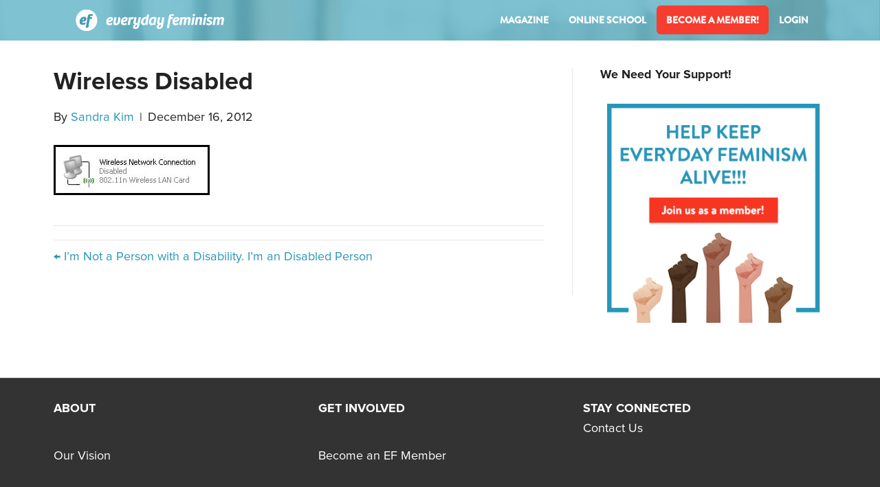

--- FILE ---
content_type: text/html; charset=UTF-8
request_url: https://everydayfeminism.com/2012/12/im-not-a-person-with-a-disability/110912_wirelessdisabled/
body_size: 19193
content:
<!DOCTYPE html>
<html lang="en-US">
<head>
<meta charset="UTF-8" />
<meta name='viewport' content='width=device-width, initial-scale=1.0' />
<meta http-equiv='X-UA-Compatible' content='IE=edge' />
<link rel="profile" href="https://gmpg.org/xfn/11" />
<meta name='robots' content='index, follow, max-image-preview:large, max-snippet:-1, max-video-preview:-1' />
	<style>img:is([sizes="auto" i], [sizes^="auto," i]) { contain-intrinsic-size: 3000px 1500px }</style>
	
	<!-- This site is optimized with the Yoast SEO plugin v26.7 - https://yoast.com/wordpress/plugins/seo/ -->
	<title>Wireless Disabled - Everyday Feminism</title>
	<link rel="canonical" href="https://everydayfeminism.com/2012/12/im-not-a-person-with-a-disability/110912_wirelessdisabled/" />
	<meta property="og:locale" content="en_US" />
	<meta property="og:type" content="article" />
	<meta property="og:title" content="Wireless Disabled - Everyday Feminism" />
	<meta property="og:url" content="https://everydayfeminism.com/2012/12/im-not-a-person-with-a-disability/110912_wirelessdisabled/" />
	<meta property="og:site_name" content="Everyday Feminism" />
	<meta property="article:publisher" content="https://www.facebook.com/everydayfeminism/" />
	<meta property="og:image" content="https://everydayfeminism.com/2012/12/im-not-a-person-with-a-disability/110912_wirelessdisabled" />
	<meta property="og:image:width" content="227" />
	<meta property="og:image:height" content="73" />
	<meta property="og:image:type" content="image/jpeg" />
	<meta name="twitter:card" content="summary_large_image" />
	<meta name="twitter:site" content="@EvrydayFeminism" />
	<script type="application/ld+json" class="yoast-schema-graph">{"@context":"https://schema.org","@graph":[{"@type":"WebPage","@id":"https://everydayfeminism.com/2012/12/im-not-a-person-with-a-disability/110912_wirelessdisabled/","url":"https://everydayfeminism.com/2012/12/im-not-a-person-with-a-disability/110912_wirelessdisabled/","name":"Wireless Disabled - Everyday Feminism","isPartOf":{"@id":"https://everydayfeminism.com/#website"},"primaryImageOfPage":{"@id":"https://everydayfeminism.com/2012/12/im-not-a-person-with-a-disability/110912_wirelessdisabled/#primaryimage"},"image":{"@id":"https://everydayfeminism.com/2012/12/im-not-a-person-with-a-disability/110912_wirelessdisabled/#primaryimage"},"thumbnailUrl":"https://everydayfeminism.com/wp-content/uploads/2012/12/110912_wirelessdisabled.jpg","datePublished":"2012-12-16T22:34:44+00:00","breadcrumb":{"@id":"https://everydayfeminism.com/2012/12/im-not-a-person-with-a-disability/110912_wirelessdisabled/#breadcrumb"},"inLanguage":"en-US","potentialAction":[{"@type":"ReadAction","target":["https://everydayfeminism.com/2012/12/im-not-a-person-with-a-disability/110912_wirelessdisabled/"]}]},{"@type":"ImageObject","inLanguage":"en-US","@id":"https://everydayfeminism.com/2012/12/im-not-a-person-with-a-disability/110912_wirelessdisabled/#primaryimage","url":"https://everydayfeminism.com/wp-content/uploads/2012/12/110912_wirelessdisabled.jpg","contentUrl":"https://everydayfeminism.com/wp-content/uploads/2012/12/110912_wirelessdisabled.jpg","width":"227","height":"73"},{"@type":"BreadcrumbList","@id":"https://everydayfeminism.com/2012/12/im-not-a-person-with-a-disability/110912_wirelessdisabled/#breadcrumb","itemListElement":[{"@type":"ListItem","position":1,"name":"Home","item":"https://everydayfeminism.com/"},{"@type":"ListItem","position":2,"name":"I&#8217;m Not a Person with a Disability. I&#8217;m an Disabled Person","item":"https://everydayfeminism.com/2012/12/im-not-a-person-with-a-disability/"},{"@type":"ListItem","position":3,"name":"Wireless Disabled"}]},{"@type":"WebSite","@id":"https://everydayfeminism.com/#website","url":"https://everydayfeminism.com/","name":"Everyday Feminism","description":"Intersectional Feminism For Your Everyday Life","publisher":{"@id":"https://everydayfeminism.com/#organization"},"potentialAction":[{"@type":"SearchAction","target":{"@type":"EntryPoint","urlTemplate":"https://everydayfeminism.com/?s={search_term_string}"},"query-input":{"@type":"PropertyValueSpecification","valueRequired":true,"valueName":"search_term_string"}}],"inLanguage":"en-US"},{"@type":"Organization","@id":"https://everydayfeminism.com/#organization","name":"Everyday Feminism","url":"https://everydayfeminism.com/","logo":{"@type":"ImageObject","inLanguage":"en-US","@id":"https://everydayfeminism.com/#/schema/logo/image/","url":"https://everydayfeminism.com/wp-content/uploads/2017/01/Square-Logo.png","contentUrl":"https://everydayfeminism.com/wp-content/uploads/2017/01/Square-Logo.png","width":600,"height":600,"caption":"Everyday Feminism"},"image":{"@id":"https://everydayfeminism.com/#/schema/logo/image/"},"sameAs":["https://www.facebook.com/everydayfeminism/","https://x.com/EvrydayFeminism"]}]}</script>
	<!-- / Yoast SEO plugin. -->


<link rel='dns-prefetch' href='//fonts.googleapis.com' />
<link href='https://fonts.gstatic.com' crossorigin rel='preconnect' />
<link rel="alternate" type="application/rss+xml" title="Everyday Feminism &raquo; Feed" href="https://everydayfeminism.com/feed/" />
<link rel="alternate" type="application/rss+xml" title="Everyday Feminism &raquo; Comments Feed" href="https://everydayfeminism.com/comments/feed/" />
<link rel="alternate" type="application/rss+xml" title="Everyday Feminism &raquo; Wireless Disabled Comments Feed" href="https://everydayfeminism.com/2012/12/im-not-a-person-with-a-disability/110912_wirelessdisabled/feed/" />
<link rel="preload" href="https://everydayfeminism.com/wp-content/plugins/bb-plugin/fonts/fontawesome/5.15.4/webfonts/fa-solid-900.woff2" as="font" type="font/woff2" crossorigin="anonymous">
<link rel='stylesheet' id='wc-blocks-integration-css' href='https://everydayfeminism.com/wp-content/plugins/woocommerce-subscriptions/vendor/woocommerce/subscriptions-core/build/index.css?ver=7.0.0' media='all' />
<style id='cf-frontend-style-inline-css'>
@font-face {
	font-family: 'Proxima Nova Bold';
	font-weight: 400;
	font-display: auto;
	src: url('https://everydayfeminism.com/wp-content/uploads/2020/08/ProximaNova-Bold.otf') format('OpenType');
}
@font-face {
	font-family: 'Proxima Nova';
	font-weight: 400;
	font-display: auto;
	src: url('https://everydayfeminism.com/wp-content/uploads/2020/08/ProximaNova-Regular.otf') format('OpenType');
}
@font-face {
	font-family: 'Brandon Text Bold';
	font-weight: 400;
	font-display: auto;
	src: url('https://everydayfeminism.com/wp-content/uploads/2020/08/HVD-Fonts-BrandonText-Bold.otf') format('OpenType');
}
</style>
<link rel='stylesheet' id='mp-theme-css' href='https://everydayfeminism.com/wp-content/plugins/memberpress/css/ui/theme.css?ver=1.12.11' media='all' />
<link rel='stylesheet' id='xoo-aff-style-css' href='https://everydayfeminism.com/wp-content/plugins/easy-login-woocommerce/xoo-form-fields-fw/assets/css/xoo-aff-style.css?ver=2.1.0' media='all' />
<style id='xoo-aff-style-inline-css'>

.xoo-aff-input-group .xoo-aff-input-icon{
	background-color:  #eee;
	color:  #555;
	max-width: 40px;
	min-width: 40px;
	border-color:  #ccc;
	border-width: 1px;
	font-size: 14px;
}
.xoo-aff-group{
	margin-bottom: 30px;
}

.xoo-aff-group input[type="text"], .xoo-aff-group input[type="password"], .xoo-aff-group input[type="email"], .xoo-aff-group input[type="number"], .xoo-aff-group select, .xoo-aff-group select + .select2, .xoo-aff-group input[type="tel"], .xoo-aff-group input[type="file"]{
	background-color: #fff;
	color: #777;
	border-width: 1px;
	border-color: #cccccc;
	height: 50px;
}


.xoo-aff-group input[type="file"]{
	line-height: calc(50px - 13px);
}



.xoo-aff-group input[type="text"]::placeholder, .xoo-aff-group input[type="password"]::placeholder, .xoo-aff-group input[type="email"]::placeholder, .xoo-aff-group input[type="number"]::placeholder, .xoo-aff-group select::placeholder, .xoo-aff-group input[type="tel"]::placeholder, .xoo-aff-group .select2-selection__rendered, .xoo-aff-group .select2-container--default .select2-selection--single .select2-selection__rendered, .xoo-aff-group input[type="file"]::placeholder, .xoo-aff-group input::file-selector-button{
	color: #777;
}

.xoo-aff-group input[type="text"]:focus, .xoo-aff-group input[type="password"]:focus, .xoo-aff-group input[type="email"]:focus, .xoo-aff-group input[type="number"]:focus, .xoo-aff-group select:focus, .xoo-aff-group select + .select2:focus, .xoo-aff-group input[type="tel"]:focus, .xoo-aff-group input[type="file"]:focus{
	background-color: #ededed;
	color: #000;
}

[placeholder]:focus::-webkit-input-placeholder{
	color: #000!important;
}


.xoo-aff-input-icon + input[type="text"], .xoo-aff-input-icon + input[type="password"], .xoo-aff-input-icon + input[type="email"], .xoo-aff-input-icon + input[type="number"], .xoo-aff-input-icon + select, .xoo-aff-input-icon + select + .select2,  .xoo-aff-input-icon + input[type="tel"], .xoo-aff-input-icon + input[type="file"]{
	border-bottom-left-radius: 0;
	border-top-left-radius: 0;
}


</style>
<link rel='stylesheet' id='xoo-aff-font-awesome5-css' href='https://everydayfeminism.com/wp-content/plugins/easy-login-woocommerce/xoo-form-fields-fw/lib/fontawesome5/css/all.min.css?ver=6.8.3' media='all' />
<link rel='stylesheet' id='wp-block-library-css' href='https://everydayfeminism.com/wp-includes/css/dist/block-library/style.min.css?ver=6.8.3' media='all' />
<style id='wp-block-library-theme-inline-css'>
.wp-block-audio :where(figcaption){color:#555;font-size:13px;text-align:center}.is-dark-theme .wp-block-audio :where(figcaption){color:#ffffffa6}.wp-block-audio{margin:0 0 1em}.wp-block-code{border:1px solid #ccc;border-radius:4px;font-family:Menlo,Consolas,monaco,monospace;padding:.8em 1em}.wp-block-embed :where(figcaption){color:#555;font-size:13px;text-align:center}.is-dark-theme .wp-block-embed :where(figcaption){color:#ffffffa6}.wp-block-embed{margin:0 0 1em}.blocks-gallery-caption{color:#555;font-size:13px;text-align:center}.is-dark-theme .blocks-gallery-caption{color:#ffffffa6}:root :where(.wp-block-image figcaption){color:#555;font-size:13px;text-align:center}.is-dark-theme :root :where(.wp-block-image figcaption){color:#ffffffa6}.wp-block-image{margin:0 0 1em}.wp-block-pullquote{border-bottom:4px solid;border-top:4px solid;color:currentColor;margin-bottom:1.75em}.wp-block-pullquote cite,.wp-block-pullquote footer,.wp-block-pullquote__citation{color:currentColor;font-size:.8125em;font-style:normal;text-transform:uppercase}.wp-block-quote{border-left:.25em solid;margin:0 0 1.75em;padding-left:1em}.wp-block-quote cite,.wp-block-quote footer{color:currentColor;font-size:.8125em;font-style:normal;position:relative}.wp-block-quote:where(.has-text-align-right){border-left:none;border-right:.25em solid;padding-left:0;padding-right:1em}.wp-block-quote:where(.has-text-align-center){border:none;padding-left:0}.wp-block-quote.is-large,.wp-block-quote.is-style-large,.wp-block-quote:where(.is-style-plain){border:none}.wp-block-search .wp-block-search__label{font-weight:700}.wp-block-search__button{border:1px solid #ccc;padding:.375em .625em}:where(.wp-block-group.has-background){padding:1.25em 2.375em}.wp-block-separator.has-css-opacity{opacity:.4}.wp-block-separator{border:none;border-bottom:2px solid;margin-left:auto;margin-right:auto}.wp-block-separator.has-alpha-channel-opacity{opacity:1}.wp-block-separator:not(.is-style-wide):not(.is-style-dots){width:100px}.wp-block-separator.has-background:not(.is-style-dots){border-bottom:none;height:1px}.wp-block-separator.has-background:not(.is-style-wide):not(.is-style-dots){height:2px}.wp-block-table{margin:0 0 1em}.wp-block-table td,.wp-block-table th{word-break:normal}.wp-block-table :where(figcaption){color:#555;font-size:13px;text-align:center}.is-dark-theme .wp-block-table :where(figcaption){color:#ffffffa6}.wp-block-video :where(figcaption){color:#555;font-size:13px;text-align:center}.is-dark-theme .wp-block-video :where(figcaption){color:#ffffffa6}.wp-block-video{margin:0 0 1em}:root :where(.wp-block-template-part.has-background){margin-bottom:0;margin-top:0;padding:1.25em 2.375em}
</style>
<style id='classic-theme-styles-inline-css'>
/*! This file is auto-generated */
.wp-block-button__link{color:#fff;background-color:#32373c;border-radius:9999px;box-shadow:none;text-decoration:none;padding:calc(.667em + 2px) calc(1.333em + 2px);font-size:1.125em}.wp-block-file__button{background:#32373c;color:#fff;text-decoration:none}
</style>
<link rel='stylesheet' id='wp-components-css' href='https://everydayfeminism.com/wp-includes/css/dist/components/style.min.css?ver=6.8.3' media='all' />
<link rel='stylesheet' id='wp-preferences-css' href='https://everydayfeminism.com/wp-includes/css/dist/preferences/style.min.css?ver=6.8.3' media='all' />
<link rel='stylesheet' id='wp-block-editor-css' href='https://everydayfeminism.com/wp-includes/css/dist/block-editor/style.min.css?ver=6.8.3' media='all' />
<link rel='stylesheet' id='popup-maker-block-library-style-css' href='https://everydayfeminism.com/wp-content/plugins/popup-maker/dist/packages/block-library-style.css?ver=dbea705cfafe089d65f1' media='all' />
<link rel='stylesheet' id='wc-memberships-blocks-css' href='https://everydayfeminism.com/wp-content/plugins/woocommerce-memberships/assets/css/blocks/wc-memberships-blocks.min.css?ver=1.24.0' media='all' />
<style id='global-styles-inline-css'>
:root{--wp--preset--aspect-ratio--square: 1;--wp--preset--aspect-ratio--4-3: 4/3;--wp--preset--aspect-ratio--3-4: 3/4;--wp--preset--aspect-ratio--3-2: 3/2;--wp--preset--aspect-ratio--2-3: 2/3;--wp--preset--aspect-ratio--16-9: 16/9;--wp--preset--aspect-ratio--9-16: 9/16;--wp--preset--color--black: #000000;--wp--preset--color--cyan-bluish-gray: #abb8c3;--wp--preset--color--white: #ffffff;--wp--preset--color--pale-pink: #f78da7;--wp--preset--color--vivid-red: #cf2e2e;--wp--preset--color--luminous-vivid-orange: #ff6900;--wp--preset--color--luminous-vivid-amber: #fcb900;--wp--preset--color--light-green-cyan: #7bdcb5;--wp--preset--color--vivid-green-cyan: #00d084;--wp--preset--color--pale-cyan-blue: #8ed1fc;--wp--preset--color--vivid-cyan-blue: #0693e3;--wp--preset--color--vivid-purple: #9b51e0;--wp--preset--color--fl-heading-text: #333333;--wp--preset--color--fl-body-bg: #f2f2f2;--wp--preset--color--fl-body-text: #757575;--wp--preset--color--fl-accent: #2596b8;--wp--preset--color--fl-accent-hover: #2596b8;--wp--preset--color--fl-topbar-bg: #ffffff;--wp--preset--color--fl-topbar-text: #000000;--wp--preset--color--fl-topbar-link: #428bca;--wp--preset--color--fl-topbar-hover: #428bca;--wp--preset--color--fl-header-bg: #ffffff;--wp--preset--color--fl-header-text: #000000;--wp--preset--color--fl-header-link: #428bca;--wp--preset--color--fl-header-hover: #428bca;--wp--preset--color--fl-nav-bg: #ffffff;--wp--preset--color--fl-nav-link: #428bca;--wp--preset--color--fl-nav-hover: #428bca;--wp--preset--color--fl-content-bg: #ffffff;--wp--preset--color--fl-footer-widgets-bg: #333333;--wp--preset--color--fl-footer-widgets-text: #ffffff;--wp--preset--color--fl-footer-widgets-link: #ffffff;--wp--preset--color--fl-footer-widgets-hover: #2596b8;--wp--preset--color--fl-footer-bg: #333333;--wp--preset--color--fl-footer-text: #ffffff;--wp--preset--color--fl-footer-link: #428bca;--wp--preset--color--fl-footer-hover: #428bca;--wp--preset--gradient--vivid-cyan-blue-to-vivid-purple: linear-gradient(135deg,rgba(6,147,227,1) 0%,rgb(155,81,224) 100%);--wp--preset--gradient--light-green-cyan-to-vivid-green-cyan: linear-gradient(135deg,rgb(122,220,180) 0%,rgb(0,208,130) 100%);--wp--preset--gradient--luminous-vivid-amber-to-luminous-vivid-orange: linear-gradient(135deg,rgba(252,185,0,1) 0%,rgba(255,105,0,1) 100%);--wp--preset--gradient--luminous-vivid-orange-to-vivid-red: linear-gradient(135deg,rgba(255,105,0,1) 0%,rgb(207,46,46) 100%);--wp--preset--gradient--very-light-gray-to-cyan-bluish-gray: linear-gradient(135deg,rgb(238,238,238) 0%,rgb(169,184,195) 100%);--wp--preset--gradient--cool-to-warm-spectrum: linear-gradient(135deg,rgb(74,234,220) 0%,rgb(151,120,209) 20%,rgb(207,42,186) 40%,rgb(238,44,130) 60%,rgb(251,105,98) 80%,rgb(254,248,76) 100%);--wp--preset--gradient--blush-light-purple: linear-gradient(135deg,rgb(255,206,236) 0%,rgb(152,150,240) 100%);--wp--preset--gradient--blush-bordeaux: linear-gradient(135deg,rgb(254,205,165) 0%,rgb(254,45,45) 50%,rgb(107,0,62) 100%);--wp--preset--gradient--luminous-dusk: linear-gradient(135deg,rgb(255,203,112) 0%,rgb(199,81,192) 50%,rgb(65,88,208) 100%);--wp--preset--gradient--pale-ocean: linear-gradient(135deg,rgb(255,245,203) 0%,rgb(182,227,212) 50%,rgb(51,167,181) 100%);--wp--preset--gradient--electric-grass: linear-gradient(135deg,rgb(202,248,128) 0%,rgb(113,206,126) 100%);--wp--preset--gradient--midnight: linear-gradient(135deg,rgb(2,3,129) 0%,rgb(40,116,252) 100%);--wp--preset--font-size--small: 13px;--wp--preset--font-size--medium: 20px;--wp--preset--font-size--large: 36px;--wp--preset--font-size--x-large: 42px;--wp--preset--spacing--20: 0.44rem;--wp--preset--spacing--30: 0.67rem;--wp--preset--spacing--40: 1rem;--wp--preset--spacing--50: 1.5rem;--wp--preset--spacing--60: 2.25rem;--wp--preset--spacing--70: 3.38rem;--wp--preset--spacing--80: 5.06rem;--wp--preset--shadow--natural: 6px 6px 9px rgba(0, 0, 0, 0.2);--wp--preset--shadow--deep: 12px 12px 50px rgba(0, 0, 0, 0.4);--wp--preset--shadow--sharp: 6px 6px 0px rgba(0, 0, 0, 0.2);--wp--preset--shadow--outlined: 6px 6px 0px -3px rgba(255, 255, 255, 1), 6px 6px rgba(0, 0, 0, 1);--wp--preset--shadow--crisp: 6px 6px 0px rgba(0, 0, 0, 1);}:where(.is-layout-flex){gap: 0.5em;}:where(.is-layout-grid){gap: 0.5em;}body .is-layout-flex{display: flex;}.is-layout-flex{flex-wrap: wrap;align-items: center;}.is-layout-flex > :is(*, div){margin: 0;}body .is-layout-grid{display: grid;}.is-layout-grid > :is(*, div){margin: 0;}:where(.wp-block-columns.is-layout-flex){gap: 2em;}:where(.wp-block-columns.is-layout-grid){gap: 2em;}:where(.wp-block-post-template.is-layout-flex){gap: 1.25em;}:where(.wp-block-post-template.is-layout-grid){gap: 1.25em;}.has-black-color{color: var(--wp--preset--color--black) !important;}.has-cyan-bluish-gray-color{color: var(--wp--preset--color--cyan-bluish-gray) !important;}.has-white-color{color: var(--wp--preset--color--white) !important;}.has-pale-pink-color{color: var(--wp--preset--color--pale-pink) !important;}.has-vivid-red-color{color: var(--wp--preset--color--vivid-red) !important;}.has-luminous-vivid-orange-color{color: var(--wp--preset--color--luminous-vivid-orange) !important;}.has-luminous-vivid-amber-color{color: var(--wp--preset--color--luminous-vivid-amber) !important;}.has-light-green-cyan-color{color: var(--wp--preset--color--light-green-cyan) !important;}.has-vivid-green-cyan-color{color: var(--wp--preset--color--vivid-green-cyan) !important;}.has-pale-cyan-blue-color{color: var(--wp--preset--color--pale-cyan-blue) !important;}.has-vivid-cyan-blue-color{color: var(--wp--preset--color--vivid-cyan-blue) !important;}.has-vivid-purple-color{color: var(--wp--preset--color--vivid-purple) !important;}.has-black-background-color{background-color: var(--wp--preset--color--black) !important;}.has-cyan-bluish-gray-background-color{background-color: var(--wp--preset--color--cyan-bluish-gray) !important;}.has-white-background-color{background-color: var(--wp--preset--color--white) !important;}.has-pale-pink-background-color{background-color: var(--wp--preset--color--pale-pink) !important;}.has-vivid-red-background-color{background-color: var(--wp--preset--color--vivid-red) !important;}.has-luminous-vivid-orange-background-color{background-color: var(--wp--preset--color--luminous-vivid-orange) !important;}.has-luminous-vivid-amber-background-color{background-color: var(--wp--preset--color--luminous-vivid-amber) !important;}.has-light-green-cyan-background-color{background-color: var(--wp--preset--color--light-green-cyan) !important;}.has-vivid-green-cyan-background-color{background-color: var(--wp--preset--color--vivid-green-cyan) !important;}.has-pale-cyan-blue-background-color{background-color: var(--wp--preset--color--pale-cyan-blue) !important;}.has-vivid-cyan-blue-background-color{background-color: var(--wp--preset--color--vivid-cyan-blue) !important;}.has-vivid-purple-background-color{background-color: var(--wp--preset--color--vivid-purple) !important;}.has-black-border-color{border-color: var(--wp--preset--color--black) !important;}.has-cyan-bluish-gray-border-color{border-color: var(--wp--preset--color--cyan-bluish-gray) !important;}.has-white-border-color{border-color: var(--wp--preset--color--white) !important;}.has-pale-pink-border-color{border-color: var(--wp--preset--color--pale-pink) !important;}.has-vivid-red-border-color{border-color: var(--wp--preset--color--vivid-red) !important;}.has-luminous-vivid-orange-border-color{border-color: var(--wp--preset--color--luminous-vivid-orange) !important;}.has-luminous-vivid-amber-border-color{border-color: var(--wp--preset--color--luminous-vivid-amber) !important;}.has-light-green-cyan-border-color{border-color: var(--wp--preset--color--light-green-cyan) !important;}.has-vivid-green-cyan-border-color{border-color: var(--wp--preset--color--vivid-green-cyan) !important;}.has-pale-cyan-blue-border-color{border-color: var(--wp--preset--color--pale-cyan-blue) !important;}.has-vivid-cyan-blue-border-color{border-color: var(--wp--preset--color--vivid-cyan-blue) !important;}.has-vivid-purple-border-color{border-color: var(--wp--preset--color--vivid-purple) !important;}.has-vivid-cyan-blue-to-vivid-purple-gradient-background{background: var(--wp--preset--gradient--vivid-cyan-blue-to-vivid-purple) !important;}.has-light-green-cyan-to-vivid-green-cyan-gradient-background{background: var(--wp--preset--gradient--light-green-cyan-to-vivid-green-cyan) !important;}.has-luminous-vivid-amber-to-luminous-vivid-orange-gradient-background{background: var(--wp--preset--gradient--luminous-vivid-amber-to-luminous-vivid-orange) !important;}.has-luminous-vivid-orange-to-vivid-red-gradient-background{background: var(--wp--preset--gradient--luminous-vivid-orange-to-vivid-red) !important;}.has-very-light-gray-to-cyan-bluish-gray-gradient-background{background: var(--wp--preset--gradient--very-light-gray-to-cyan-bluish-gray) !important;}.has-cool-to-warm-spectrum-gradient-background{background: var(--wp--preset--gradient--cool-to-warm-spectrum) !important;}.has-blush-light-purple-gradient-background{background: var(--wp--preset--gradient--blush-light-purple) !important;}.has-blush-bordeaux-gradient-background{background: var(--wp--preset--gradient--blush-bordeaux) !important;}.has-luminous-dusk-gradient-background{background: var(--wp--preset--gradient--luminous-dusk) !important;}.has-pale-ocean-gradient-background{background: var(--wp--preset--gradient--pale-ocean) !important;}.has-electric-grass-gradient-background{background: var(--wp--preset--gradient--electric-grass) !important;}.has-midnight-gradient-background{background: var(--wp--preset--gradient--midnight) !important;}.has-small-font-size{font-size: var(--wp--preset--font-size--small) !important;}.has-medium-font-size{font-size: var(--wp--preset--font-size--medium) !important;}.has-large-font-size{font-size: var(--wp--preset--font-size--large) !important;}.has-x-large-font-size{font-size: var(--wp--preset--font-size--x-large) !important;}
:where(.wp-block-post-template.is-layout-flex){gap: 1.25em;}:where(.wp-block-post-template.is-layout-grid){gap: 1.25em;}
:where(.wp-block-columns.is-layout-flex){gap: 2em;}:where(.wp-block-columns.is-layout-grid){gap: 2em;}
:root :where(.wp-block-pullquote){font-size: 1.5em;line-height: 1.6;}
</style>
<link rel='stylesheet' id='swiftype-facets-css' href='https://everydayfeminism.com/wp-content/plugins/swiftype-search/Search/../assets/facets.css?ver=6.8.3' media='all' />
<link rel='stylesheet' id='woocommerce-layout-css' href='https://everydayfeminism.com/wp-content/plugins/woocommerce/assets/css/woocommerce-layout.css?ver=10.4.3' media='all' />
<link rel='stylesheet' id='woocommerce-smallscreen-css' href='https://everydayfeminism.com/wp-content/plugins/woocommerce/assets/css/woocommerce-smallscreen.css?ver=10.4.3' media='only screen and (max-width: 767px)' />
<link rel='stylesheet' id='woocommerce-general-css' href='https://everydayfeminism.com/wp-content/plugins/woocommerce/assets/css/woocommerce.css?ver=10.4.3' media='all' />
<style id='woocommerce-inline-inline-css'>
.woocommerce form .form-row .required { visibility: visible; }
</style>
<link rel='stylesheet' id='xoo-el-style-css' href='https://everydayfeminism.com/wp-content/plugins/easy-login-woocommerce/assets/css/xoo-el-style.css?ver=3.0.4' media='all' />
<style id='xoo-el-style-inline-css'>

	.xoo-el-form-container button.btn.button.xoo-el-action-btn{
		background-color: #fc5400;
		color: #ffffff;
		font-weight: 600;
		font-size: 15px;
		height: 48px;
	}

.xoo-el-container:not(.xoo-el-style-slider) .xoo-el-inmodal{
	max-width: 800px;
	max-height: 600px;
}

.xoo-el-style-slider .xoo-el-modal{
	transform: translateX(800px);
	max-width: 800px;
}

	.xoo-el-sidebar{
		background-image: url(https://everydayfeminism.com/wp-content/uploads/2020/08/EF-Sign-in-Image-2.jpg);
		min-width: 48%;
	}

.xoo-el-main, .xoo-el-main a , .xoo-el-main label{
	color: #000000;
}
.xoo-el-srcont{
	background-color: #ffffff;
}
.xoo-el-form-container ul.xoo-el-tabs li.xoo-el-active {
	background-color: #000000;
	color: #ffffff;
}
.xoo-el-form-container ul.xoo-el-tabs li{
	background-color: #eeeeee;
	color: #000000;
	font-size: 16px;
	padding: 12px 20px;
}
.xoo-el-main{
	padding: 40px 30px;
}

.xoo-el-form-container button.xoo-el-action-btn:not(.button){
    font-weight: 600;
    font-size: 15px;
}



	.xoo-el-modal:before {
		vertical-align: middle;
	}

	.xoo-el-style-slider .xoo-el-srcont {
		justify-content: center;
	}

	.xoo-el-style-slider .xoo-el-main{
		padding-top: 10px;
		padding-bottom: 10px; 
	}





.xoo-el-popup-active .xoo-el-opac{
    opacity: 0.7;
    background-color: #000000;
}





</style>
<link rel='stylesheet' id='xoo-el-fonts-css' href='https://everydayfeminism.com/wp-content/plugins/easy-login-woocommerce/assets/css/xoo-el-fonts.css?ver=3.0.4' media='all' />
<link rel='stylesheet' id='font-awesome-5-css' href='https://everydayfeminism.com/wp-content/plugins/bb-plugin/fonts/fontawesome/5.15.4/css/all.min.css?ver=2.9.4.2' media='all' />
<link rel='stylesheet' id='fl-builder-layout-bundle-2a59fbc9cf763240729e5556f526923c-css' href='https://everydayfeminism.com/wp-content/uploads/bb-plugin/cache/2a59fbc9cf763240729e5556f526923c-layout-bundle.css?ver=2.9.4.2-1.5.2.1-20251125200437' media='all' />
<link rel='stylesheet' id='wc-memberships-frontend-css' href='https://everydayfeminism.com/wp-content/plugins/woocommerce-memberships/assets/css/frontend/wc-memberships-frontend.min.css?ver=1.24.0' media='all' />
<link rel='stylesheet' id='jquery-lazyloadxt-fadein-css-css' href='//everydayfeminism.com/wp-content/plugins/a3-lazy-load/assets/css/jquery.lazyloadxt.fadein.css?ver=6.8.3' media='all' />
<link rel='stylesheet' id='a3a3_lazy_load-css' href='//everydayfeminism.com/wp-content/uploads/sass/a3_lazy_load.min.css?ver=1551363105' media='all' />
<link rel='stylesheet' id='jquery-magnificpopup-css' href='https://everydayfeminism.com/wp-content/plugins/bb-plugin/css/jquery.magnificpopup.min.css?ver=2.9.4.2' media='all' />
<link rel='stylesheet' id='base-css' href='https://everydayfeminism.com/wp-content/themes/bb-theme/css/base.min.css?ver=1.7.18' media='all' />
<link rel='stylesheet' id='fl-automator-skin-css' href='https://everydayfeminism.com/wp-content/uploads/bb-theme/skin-6801545ab5a5f.css?ver=1.7.18' media='all' />
<link rel='stylesheet' id='fl-child-theme-css' href='https://everydayfeminism.com/wp-content/themes/bb-theme-child/style.css?ver=6.8.3' media='all' />
<link rel='stylesheet' id='fl-builder-google-fonts-abce5773d14fd2c071b72b08daaa090d-css' href='//fonts.googleapis.com/css?family=Roboto%3A700&#038;ver=6.8.3' media='all' />
<script src="https://everydayfeminism.com/wp-includes/js/jquery/jquery.min.js?ver=3.7.1" id="jquery-core-js" type="167248afea2f754f0f6b53a2-text/javascript"></script>
<script src="https://everydayfeminism.com/wp-includes/js/jquery/jquery-migrate.min.js?ver=3.4.1" id="jquery-migrate-js" type="167248afea2f754f0f6b53a2-text/javascript"></script>
<script id="jquery-js-after" type="167248afea2f754f0f6b53a2-text/javascript">
					function optimocha_getCookie(name) {
						var v = document.cookie.match("(^|;) ?" + name + "=([^;]*)(;|$)");
						return v ? v[2] : null;
					}

					function optimocha_check_wc_cart_script() {
					var cart_src = "https://everydayfeminism.com/wp-content/plugins/woocommerce/assets/js/frontend/cart-fragments.min.js";
					var script_id = "optimocha_loaded_wc_cart_fragments";

						if( document.getElementById(script_id) !== null ) {
							return false;
						}

						if( optimocha_getCookie("woocommerce_cart_hash") ) {
							var script = document.createElement("script");
							script.id = script_id;
							script.src = cart_src;
							script.async = true;
							document.head.appendChild(script);
						}
					}

					optimocha_check_wc_cart_script();
					document.addEventListener("click", function(){setTimeout(optimocha_check_wc_cart_script,1000);});
					
</script>
<script id="xoo-aff-js-js-extra" type="167248afea2f754f0f6b53a2-text/javascript">
var xoo_aff_localize = {"adminurl":"https:\/\/everydayfeminism.com\/wp-admin\/admin-ajax.php","password_strength":{"min_password_strength":3,"i18n_password_error":"Please enter a stronger password.","i18n_password_hint":"Hint: The password should be at least twelve characters long. To make it stronger, use upper and lower case letters, numbers, and symbols like ! &quot; ? $ % ^ &amp; )."}};
</script>
<script src="https://everydayfeminism.com/wp-content/plugins/easy-login-woocommerce/xoo-form-fields-fw/assets/js/xoo-aff-js.js?ver=2.1.0" id="xoo-aff-js-js" defer data-wp-strategy="defer" type="167248afea2f754f0f6b53a2-text/javascript"></script>
<script src="https://everydayfeminism.com/wp-content/plugins/woocommerce/assets/js/jquery-blockui/jquery.blockUI.min.js?ver=2.7.0-wc.10.4.3" id="wc-jquery-blockui-js" defer data-wp-strategy="defer" type="167248afea2f754f0f6b53a2-text/javascript"></script>
<script src="https://everydayfeminism.com/wp-content/plugins/woocommerce/assets/js/js-cookie/js.cookie.min.js?ver=2.1.4-wc.10.4.3" id="wc-js-cookie-js" defer data-wp-strategy="defer" type="167248afea2f754f0f6b53a2-text/javascript"></script>
<script id="woocommerce-js-extra" type="167248afea2f754f0f6b53a2-text/javascript">
var woocommerce_params = {"ajax_url":"\/wp-admin\/admin-ajax.php","wc_ajax_url":"\/?wc-ajax=%%endpoint%%","i18n_password_show":"Show password","i18n_password_hide":"Hide password"};
</script>
<script src="https://everydayfeminism.com/wp-content/plugins/woocommerce/assets/js/frontend/woocommerce.min.js?ver=10.4.3" id="woocommerce-js" defer data-wp-strategy="defer" type="167248afea2f754f0f6b53a2-text/javascript"></script>
<link rel="https://api.w.org/" href="https://everydayfeminism.com/wp-json/" /><link rel="alternate" title="JSON" type="application/json" href="https://everydayfeminism.com/wp-json/wp/v2/media/4230" /><link rel="EditURI" type="application/rsd+xml" title="RSD" href="https://everydayfeminism.com/xmlrpc.php?rsd" />
<link rel='shortlink' href='https://everydayfeminism.com/?p=4230' />
<link rel="alternate" title="oEmbed (JSON)" type="application/json+oembed" href="https://everydayfeminism.com/wp-json/oembed/1.0/embed?url=https%3A%2F%2Feverydayfeminism.com%2F2012%2F12%2Fim-not-a-person-with-a-disability%2F110912_wirelessdisabled%2F" />
<link rel="alternate" title="oEmbed (XML)" type="text/xml+oembed" href="https://everydayfeminism.com/wp-json/oembed/1.0/embed?url=https%3A%2F%2Feverydayfeminism.com%2F2012%2F12%2Fim-not-a-person-with-a-disability%2F110912_wirelessdisabled%2F&#038;format=xml" />
<script type="167248afea2f754f0f6b53a2-text/javascript">  var el_i13_login_captcha=null; var el_i13_register_captcha=null; </script><script type="167248afea2f754f0f6b53a2-text/javascript">document.documentElement.className += " js";</script>
	<noscript><style>.woocommerce-product-gallery{ opacity: 1 !important; }</style></noscript>
	<link rel="icon" href="https://everydayfeminism.com/wp-content/uploads/2020/08/cropped-ef-fav-32x32.png" sizes="32x32" />
<link rel="icon" href="https://everydayfeminism.com/wp-content/uploads/2020/08/cropped-ef-fav-192x192.png" sizes="192x192" />
<link rel="apple-touch-icon" href="https://everydayfeminism.com/wp-content/uploads/2020/08/cropped-ef-fav-180x180.png" />
<meta name="msapplication-TileImage" content="https://everydayfeminism.com/wp-content/uploads/2020/08/cropped-ef-fav-270x270.png" />
		<style id="wp-custom-css">
			/* EF 3.0 CSS Changes
--------------------------------------------- */

/* Menu styling */

.fl-menu-horizontal a {
	color: #333333;
	font-weight: bold;
	font-family: brandon text bold, sans-serif;
}


/* hide old featured images */
.single-post .wp-caption {
	display: none;
}

/* hide comments */
.fl-comments {
	display: none;
}

/* AdFoxly */


.adfoxly-wrapper {
	margin: 0px 25px 25px 0px;
	float: left;
}

/* Support Us Button */

#menu-item-51811 a {
	background: #f63d30;
	border-radius: 6px;
}

#menu-item-51811 a:hover {
	background: #ff3f31;
}

/* Blue header */

.blue-header h2 {
	background: #2596b8;
	color: #ffffff !important;
	padding: 5px 20px;
	font-size: 20px;
}

/* Titles */

.fl-post-grid-title {
	font-size: 22px !important;
}

/* ESL Top Menu */

.coursework-top-menu {
	font-size: 24px;
	margin-bottom: 20px;
	font-family: proxima nova bold, roboto, sans-serif;
}

/* EF Columns*/

.ef-column {
  float: left;
  width: 33%;
}

/* Clear floats after the columns */
.ef-row:after {
  content: "";
  display: table;
  clear: both;
}

/* Login Popup Inline Login*/
.xoo-el-form-inline 
	{max-width: 400px !important; margin: 20px auto; }

.xoo-el-login-tgr {
	display: none;
}

/* Hide mobile login/logout menu item in desktop */

#menu-item-78353 {
	display: none;
}

/* Cart page */

.checkout-button {
	max-height: 50px !important;
	margin-top: 70px !important;
	padding: 15px  !important;
	clear: both !important;
}


/* Typographical Elements
--------------------------------------------- */

body {
	background-color: #ffffff;
	color: #222222;
	font-size: 18px;
	line-height: 1.625;
  font-family: proxima nova, sans-serif;
}
 

body.magazine-landing {
	background-color: #222;
}

a,
button,
input:focus,
input[type="button"],
input[type="reset"],
input[type="submit"],
textarea:focus,
.button {
	-webkit-transition: all 0.1s ease-in-out;
	-moz-transition:    all 0.1s ease-in-out;
	-ms-transition:     all 0.1s ease-in-out;
	-o-transition:      all 0.1s ease-in-out;
	transition:         all 0.1s ease-in-out;
}

::-moz-selection {
	background-color: #222;
	color: #fff;
}

::selection {
	background-color: #222;
	color: #fff;
}

a {
	background-color: inherit;
	color: #2596b8;
	font-weight: 400;
	text-decoration: none;
}

a:hover {
	text-decoration: underline;
        color: #2596b8;
}

p {
	margin: 0 0 24px;
	padding: 0;
}

strong {
	font-weight: 700;
}

ol,
ul {
	margin: 0;
	padding: 0;
}

blockquote, blockquote:before {
    color: #222222;
}

blockquote {
    margin: 40px;
}

blockquote::before {
    content: "\201C";
    display: block;
    font-size: 30px;
    height: 0;
    left: -20px;
    position: relative;
    top: -10px;
}

cite {
	font-style: normal;
}

/* Headings
--------------------------------------------- */

h1,
h2,
h3,
h4,
h5,
h6 {
	color: #222222;
	font-family: proxima nova bold, roboto, sans-serif;
	line-height: 1.2;
	margin: 0 0 16px;
}

h1 {
	font-size: 36px;
  line-height: 42px;
}

h2 {
	font-size: 26px;
  line-height: 32px;
}

h3 {
	font-size: 22px;
}

h4 {
	font-size: 18px;
}

h5 {
	font-size: 16px;
}

h6 {
	font-size: 14px;
}


/* Objects
--------------------------------------------- */

embed,
iframe,
img,
object,
video,
.wp-caption {
	max-width: 100%;
}

img {
	height: auto;
}

.featured-content img,
.gallery img {
 	width: auto;
}

/* Typography and Lines
--------------------------------------------- */

body b, body strong {
    font-family: proxima nova bold, sans-serif;
}

.ef-orange {
    color: #2a96b6;
}

.ef-blue {
    color: #2a96b6;
}

.ef-programs-page h2 {
    color: #2a96b6;
    text-transform: uppercase;
}

.ef-black-box {
    background: #222222;
    color: #ffffff;
    font-family: proxima nova bold, sans-serif;
    text-transform: uppercase;
    padding: 5px 0 5px 10px;
    border-left: solid 5px #0099dd;
    margin-bottom: 20px;
    background: url("//everydayfeminism.com/wp-content/uploads/2014/03/bg-1.jpg") repeat scroll -270px center #222222;
}

.ef-hr {
    border-bottom: 1px dashed #bbbbbb;
    clear: both;
    margin-bottom: 20px;
    padding-top: 10px;
}

.ef-hr-solid {
    border-bottom: 1px solid #bbbbbb;
    clear: both;
    margin-bottom: 30px;
    padding-top: 15px;
}

.ef-all-caps {
    font-family: proxima nova bold, proxima nova, sans-serif;
    text-transform: uppercase;
}

.ef-spaced-list li {
    margin-bottom: 20px;
}

.ef-header-box-blue {
    font-family: proxima nova bold, proxima nova, sans-serif;
    font-size: 26px;
    text-align: center;
    border: solid 1px #bddcff;
    background: #cee9ff;
}

.hide-this {
    display: none;
}

/* Forms
--------------------------------------------- */

input,
select,
textarea {
	background-color: #fff;
	border: 1px solid #ddd;
	color: #222;
	font-family: proxima nova, sans-serif;
	font-size: 14px;
	font-weight: 300;
	padding: 16px;
	width: 100%;
}

input:focus,
textarea:focus {
	border: 1px solid #888;
	outline: none;
}

input[type="checkbox"],
input[type="image"],
input[type="radio"] {
	width: auto;
}

::-moz-placeholder {
	color: #222;
	font-family: proxima nova, sans-serif;
	opacity: 1;
}

::-webkit-input-placeholder {
	color: #222;
	font-family: proxima nova, sans-serif;
}

button,
input[type="button"],
input[type="reset"],
input[type="submit"],
.button,
.entry-content .button {
	background-color: #222;
	border: none;
	color: #fff;
	cursor: pointer;
	font-family: proxima nova, sans-serif;
	padding: 16px 24px;
	text-transform: uppercase;
	width: auto;
}

button:hover,
input:hover[type="button"],
input:hover[type="reset"],
input:hover[type="submit"],
.button:hover,
.entry-content .button:hover {
	color: #fff;
	background-color: #ff6600;
}

.entry-content .button:hover {
	color: #fff;
}

.button {
	display: inline-block;
}

input[type="search"]::-webkit-search-cancel-button,
input[type="search"]::-webkit-search-results-button {
	display: none;
}

/* -----AddThis Style Tweaks -----*/

.at-icon-wrapper.at-share-btn.at-svc-facebook span, .at-icon-wrapper.at-share-btn.at-svc-twitter span {
    font-size: 16px !important;
    text-transform: uppercase;
    font-weight: bold;
    letter-spacing: .7px;
}

#atstbx.at4-jumboshare .at4-count-container {
    width: 20%;
}

#atstbx2.at4-jumboshare .at4-count-container {
    width: 29%;
}

.at-icon-wrapper.at-share-btn.at-svc-facebook, .at-icon-wrapper.at-share-btn.at-svc-twitter {
    width: 40%;
}

.at4-count {
    margin-top: -5px;
}

#at-whatsnext-dom, .at-branding {
    display: none !important;
}

.at-whatsnext-content-inner .at-h3 {
    font-size: 18px !important;
}

.at-whatsnext-content-inner .at-h6 {
    font-size: 16px !important;
    color: #999999 !important;
    margin-top: -10px !important;
}

/* -----Donate Page -----*/

.donate-page .entry-title {
	display: none;
}

.give-btn {
	background: #c73017 !important;
        font-weight: bold;
        color: #ffffff !important;
}

.give-btn:hover {
	background: #db371c !important;
}

.give-recurring-donors-choice {
	background: #ffffff !important;
}

	.mobile-visible {
		display: none;
	}

#countdown-wrap {
  width: 100%;
  height: 290px;
  //border: 1px solid black;
  padding: 20px;
  font-family: proxima nova, arial, sans-serif;
  max-width: 650px;
  margin: 5px auto 30px;
}

#goal {
  font-size: 36px;
  text-align: right;
  font-weight: bold;
  font-family: proxima nova, arial, sans-serif;
  color: #222222;
  
}

#glass {
  width: 100%;
  height: 20px;
  background: #c7c7c7;
  border-radius: 10px;
  float: left;
  overflow: hidden;
}

#progress {
  float: left;
  width: 100%;
  height: 20px;
  background: #FF5D50;
  z-index: 333;

}

.goal-stat {
  width: 33%;
  //height: 30px;
  padding: 10px;
  font-family: proxima nova, arial, sans-serif;
  float: left;
  margin: 0;
  color: #222222;
  
}

.goal-number, .goal-label {
  display: block;
}

.goal-number {
  font-weight: bold;
}

/* -----Editor's Note Sidebox -----*/

.ef-sidebox {
    float: right;
    width: 302px;
    border: 1px solid #cccccc;
    padding: 10px;
    font-size: 16px;
    clear: both;
    margin: 25px -1px 15px 15px;
    background: #fafafa;
}

/* WooCommerce
--------------------------------------------- */

/*-- Training - Features Box --*/

.ntf-course-lp .fl-pricing-table-features li {
	list-style: none !important;
        text-align: center !important;
}

/*-- Checkout --*/

.woocommerce-checkout #payment ul li {list-style: none !important; padding-bottom: 15px}

.woocommerce-checkout input {font-family: proxima nova, sans-serif; font-size: 18px;}

.woocommerce-checkout #order_review_heading {padding-top: 25px;}

.woocommerce-checkout-review-order-table .product-total {text-align: right;}

#place_order, #place_order:hover {background:#2596b8;}

/*-- Cart --*/
/*
.woocommerce .wc-proceed-to-checkout {
	margin-top: 90px;
}
*/
.woocommerce-cart .entry-title {
	display: none;
}

.woocommerce-cart .wc-proceed-to-checkout a {
	background: #2596b8 !important;
}

.woocommerce-cart .cart_item .qty {
	width: 60px !important;
        font-family: proxima nova, sans-serif;
        padding: 10px;
}


/*-- Product Pages --*/

.product-template-default .woocommerce-breadcrumb {display:none !important;}

.product-template-default .product_meta {display:none !important;}

.product-template-default .team-fields #team_name {max-width: 400px !important; margin-bottom: 15px;}

.product-template-default form .qty {width: 55px  !important; font-family: proxima nova, sans-serif  !important; font-size: 18px; margin-right: 15px; padding: 10px;}

.product-template-default .title-area {
	display: none !important;
}

.product-template-default .site-header {
	height: 80px!important;
}


/*-- Adusting widths of images and text on product pages --*/

.woocommerce #content div.product div.images, .woocommerce div.product div.images, .woocommerce-page #content div.product div.images, .woocommerce-page div.product div.images {
    width: 25% !important;
    float: right !important;
}

.woocommerce .entry-summary {
    width: 65% !important;
    float: left !important;
}

/*-- Calculator length box width --*/

#price_calculator #length_needed {
    width: 120px;
    font-family: proxima nova, sans-serif;
    font-size: 18px;
    padding: 8px;
    border: solid 1px #bbbbbb;
}

.simple_price_calculator .product_price {
    font-weight: bold;
}

/*-- Hide Sidebar and tabs in Woocommerce --*/

.woocommerce .sidebar, .product-cat-advertising .woocommerce-tabs {
    display: none;
}

/*-- Cart Mods --*/

.woocommerce .cart-collaterals table {
    float: right !important;
    width: 230px;
}

.woocommerce .cart-subtotal td, .order-total td {
    text-align: right !important;
    vertical-align: bottom !important;
}

.coupon #coupon_code {
    padding: 8px;
    margin-top: 3px;
    width: 200px;
}

/*-- WooCommerce Buttons --*/

.woocommerce .button {
    font-family:  proxima nova bold, roboto !important;
    font-size: 18px !important;
    font-weight: bold !important;
}

/*-- Hide Related Products --*/

.woocommerce .related.products {
    display: none;
}

/* Membership Menu Item Top Bar
--------------------------------------------- */


.woocommerce-page .menu-item-51369 {display: none !important;} 

.menu-item-51369 {float: right;} 

.menu-item-51369 a:hover {color: #ffffff !important;}

.menu-item-51369 span {padding: 7px 12px 2px 12px !important; background: #ffee00; color: #222222; border-radius: 20px;}

.menu-item-51369 span:hover {color: #222222; background: #ffffff;} 

/* Tweak Search Box Font */

#search-3 input, #search-2 input {
    font-size: 18px !important;
    font-family: proxima nova;
}

/* Tweak Search Box Font */

#search-3 input, #search-2 input {
    font-size: 18px !important;
    font-family: proxima nova;
}

/* AddThis Content Toaster
--------------------------------------------- */

.at4-toaster-outer a.at-recommendedTitle {
    font-size: 14px;
    line-height: 16px;
}
.at4-recommended-item-caption {
    height: 90px !important;
}
.at4-recommended-item-caption small {
    display: none !important;
}
.at4-recommended-item-caption div.at-h4 {
    height: 100% !important;
}

/* Tables
--------------------------------------------- */

table {
	border-collapse: collapse;
	border-spacing: 0;
	line-height: 2;
	margin-bottom: 40px;
	width: 100%;
}

tbody {
	border-bottom: 1px solid #ddd;
}

th,
td {
	text-align: left;
}

th {
	font-weight: bold;
	text-transform: uppercase;
}

td {
	border-top: 1px solid #ddd;
	padding: 6px 0;
}


/* Gravity Forms
--------------------------------------------- */

.gform_footer .gform_button {
    background: #2596b8 !important;
    font-family: proxima nova bold, roboto, proxima-nova, sans-serif !important;
    font-size: 17px !important;
    padding: 10px 20px 10px 20px !important;
    font-weight: bold;
}

.gform_body select {
    font-size: 16px !important;
}

/* MP Account Settings
--------------------------------------------- */

.page-id-20546 .mepr-account-change-password {
    display: none;
}

.mepr_front_button, #updateuser {
    background: none repeat scroll 0 0 #0099dd !important;
    font-family: proxima nova bold,  proxima nova, sans-serif !important;
    font-size: 16px !important;
    padding: 10px 20px !important;
    margin-bottom: 20px;
}

.mepr_front_button:hover, #updateuser:hover {
    background: #35bbf6 !important;
}

#mepr-account-table input {
    font-size: 18px;
    font-family: proxima nova, sans-serif;
}

#mepr-account-table {
    max-width: 600px !important;
}

#mepr-account-nav a {
    color: #0099dd;
    font-family: proxima nova bold, proxima nova, sans-serif;
    text-transform: uppercase;
    font-size: 16px;
}

#mepr-account-nav {
    border-bottom: solid 1px #cccccc;
    padding-bottom: 10px;
    max-width: 600px;
}

/* MEMBERPRESS - MemberPress Registration Page Customizations
--------------------------------------------- */

.single-memberpressproduct .content, .single-memberpressproduct .site-container > div {
    background: #fafafa;
}

#mepr_logged_in_purchase, .ef-lp-inner .course-description, #payment-form, #mepr_registerform, .mepr-signup-form {
    background: #ffffff;
    padding: 30px;
    border: solid 1px #cccccc;
}

#mepr_logged_in_purchase, #payment-form, #mepr_registerform, .mepr-signup-form {
    margin-bottom: 250px;
    margin-top: 20px;
    max-width: 750px;
}

.ef-lp-section-mp-register-form .mp-table {
    max-width: 700px;
    background: #ffffff;
    border: solid 1px #cccccc;
}

.ef-lp-section-mp-register-form .mp-table td, .ef-lp-section-mp-register-form .mp-table th {
    padding-left: 30px;
    padding-right: 30px;
}

.single-memberpressproduct .entry-title, .single-memberpressproduct .entry-meta {
    display: none;
}

.ef-lp-section-mp-register-form {
    margin-top: 30px;
}

.mepr_signup_table_row.mepr_last_name {
    margin-bottom: 30px;
}

#mepr_registerform .mepr_signup_table_row.mepr_coupon {
    margin-top: 30px;
}

#mepr_registerform .mepr_signup_table_row, #mepr_logged_in_purchase .mepr_signup_table_row {
    width: 700px !important;
}

#mepr_registerform input, #mepr_logged_in_purchase input {
    border-radius: 4px;
    font-family: proxima nova, sans-serif;
    font-size: 18px;
}

#mepr_registerform label, #mepr_logged_in_purchase label {
    font-family: proxima nova, sans-serif;
    font-size: 18px;
}

#mepr_registerform .mepr-submit, #mepr_logged_in_purchase .mepr-submit, #payment-form .mepr_front_button, .mepr-signup-form .mepr-submit, #payment-form .mepr-submit {
    background: none repeat scroll 0 0 #0099DD;
    font-family: proxima nova bold, proxima nova, sans-serif;
    font-size: 18px;
}

#mepr_registerform .mepr-submit:hover, #mepr_logged_in_purchase .mepr-submit:hover, #payment-form .mepr_front_button:hover, .mepr-signup-form .mepr-submit:hover, #payment-form .mepr-submit:hover {
    background: none repeat scroll 0 0 #00AADD;
}

#payment-form input, #payment-form select {
    font-size: 18px;
    font-family: proxima nova, sans-serif;
    border-radius: 4px;
    margin-top: 5px;
}

#payment-form .card-cvc {
    margin-bottom: 20px;
}

.single-memberpressproduct  .course-description {
    float: right;
    width: 350px;
    margin-top: 4px;
}

/* Removing Page Titles
--------------------------------------------- */

.post-9556 .entry-title, .post-18824 .entry-title, .page-id-19598 .entry-title, .page-id-9869 .entry-title {
    display: none;
}

.no-page-title .entry-title {
    display: none;
}

/* Accordion Styling
--------------------------------------------- */

.accordion {
    margin-top: 15px;
}

.accordion h3 {
    padding: 10px;
    cursor: pointer;
    border: solid 1px #aaaaaa;
    background: #fafafa;
    margin-bottom: 0px;
    margin-top: -20px;
}

.accordion h3:hover {
    border: solid 1px #222222;
    background: #f6f6f6;
}


/* Hide
--------------------------------------------- */

.author-box {
    display: none;
}


/* Image Borders
--------------------------------------------- */

.img-border-thin  {
    outline: solid 1px #eeeeee;
}

/* After Article Ad
--------------------------------------------- */


.after-article-ad-image {
    border-top: solid 1px #aaa;
    padding: 30px 0 10px 0;
    border-bottom: solid 1px #aaa;
    margin-bottom: 25px;
}



/* Roundify Images (staff page, speakers, bios)
--------------------------------------------- */

.page-id-32 .entry-content img, .page-id-7517 .entry-content img, .page-id-15 .entry-content img, .page-id-4010 .entry-content img {
    border-radius: 50%;
    -moz-border-radius: 50%;
   -webkit-border-radius: 50%;
    border: solid 1px #cccccc;
}

/* Profile Builder/Edit Profile
--------------------------------------------- */

#wppb_modify #edituser {
    width: 800px;
}

#wppb_modify input, #wppb_modify select {
    font-size: 18px;
    font-family: proxima nova, sans-serif;
    padding: 10px;
}

#wppb_modify select#display_name {
    padding: 1px;
}

#wppb_modify span {
    font-size: 16px;
}

#wppb_modify input#avatar1 {
    font-size: 16px;
}

#wppb_modify input#updateuser {
    font-size: 18px;
    background: #2a96b6;
    font-family: proxima nova bold, proximanova, sans-serif;
}

#wppb_modify input#updateuser:hover {
    background: #2a96b6;
}

#wppb_modify #edituser .form-upload1 > span {
    margin-left: -10px;
}


/* Left Sidebar Styling (Courses)
--------------------------------------------- */

.left-sidebar .sidebar {
    width: 280px;
}

.left-sidebar .sidebar .widgettitle {
    padding-left: 20px !important;
}

.left-sidebar .content > div {
    margin-left: -60px !important;
    width: 810px;
}

.left-sidebar .entry-title {
    display: none;
}

.dcjq-accordion {
    background: #fafafa;
}

.dcjq-accordion a {
    color: #555555;
    font-size: 15px;
    font-family: proxima nova bold,  proxima nova, sans-serif;
    padding: 8px 80px 8px 25px;
    width: 100px !important;
}

.dcjq-accordion a:hover {
    text-decoration: none;
}

#menu-es-course-sidebar > li, #menu-rc-sidebar-menu > li  {
    border-bottom: 1px solid #DDDDDD !important;
}

#menu-es-course-sidebar > li:first-child, #menu-rc-sidebar-menu > li:first-child  {
    margin-top: -24px;
    padding-top: 5px;
}

#menu-es-course-sidebar > li:last-child, #menu-rc-sidebar-menu > li:last-child {
    border-bottom: 1px solid #DDDDDD;
}

.dcjq-accordion li li {
    border-bottom: medium none !important;
    border-top: 1px solid #DDDDDD !important;
}

.dcjq-accordion li li a {
    padding: 0;
    font-size: 13px;
    color: #777777;
}

.dcjq-accordion ul ul li {
    line-height: 20px;
    padding: 10px 0 !important;
}

.dcjq-accordion li li a:hover {
    color: #ff6600;
}

.dcjq-accordion ul li a {
    padding: 0;
}

.dcjq-accordion ul li {
    padding: 5px 0px 5px 25px;
}

.dcjq-accordion ul li li {
    margin-left: 15px !important;
}

#menu-es-course-sidebar li li:first-child, #menu-rc-sidebar-menu li li:first-child  {
    margin-top: 7px;
}

.dcjq-accordion .current-menu-item a {
    color: #ff6600;
}

#menu-rc-sidebar-menu ul a, #menu-es-sidebar-menu ul a  {
    padding-right: 25px;
}

/******** WooCommerce ********/


.single-product .woocommerce-breadcrumb, .single-product .product_meta {
	display: none;
}

.single-product .entry-summary {
	float: left !important;
}

.single-product .col-md-12 {
	padding-left: 10px !important;
}

.single-product .woocommerce-product-gallery {
	float: right !important;
	padding-left: 30px
}

.single-product .single_add_to_cart_button {
	margin-top: -20px !important;
}

.about_paypal {
	display: none;
}

.cart-subtotal, .wc_payment_method.payment_method_stripe img, .woocommerce-terms-and-conditions-wrapper {display: none;}

.woocommerce button {background-color: #56adf7 !important; color: #ffffff !important; font-family: proxima nova, sans-serif; font-weight: bold !important; font-size: 21px !important; width: 300px; text-transform: uppercase;}

.woocommerce button:hover {background-color: #3d9eff !important; color: #ffffff !important; font-family: proxima nova, sans-serif; font-weight: bold !important; font-size: 21px !important;}

.wc-proceed-to-checkout a {color: #ffffff !important; font-family: proxima nova, sans-serif !important; font-size: 21px !important; font-weight: bold !important;}

/* Moves order summary to right column */
.woocommerce-checkout-review-order {
	float: right;
	max-width: 48%;
	margin-top: 25px;
	clear: none !important;
	border-radius: 0px !important;
	background: #f7f7f7 !important;
	padding: 40px !important;
}

#customer_details {
	max-width: 48% !important;
	float: left;
}

#customer_details label {
	font-family: proxima nova, sans-serif !important;
	font-size: 16px !important;
}

.woocommerce-checkout-review-order-table {
	border: none !important;
	background: none !important;
}

.woocommerce-checkout-review-order-table .product-name {
	font-size: 18px;
}

.woocommerce-checkout-review-order-table th, .woocommerce-checkout-review-order-table td {
	border: none !important;
	padding: 5px 10px !important;
}

.woocommerce-checkout-review-order-table tr {
		font-family: proxima nova, sans-serif !important;
	font-size: 17px !important;
	padding-left: 20px !important;
	border: none !important;
	
}

.wc_payment_methods {
	border: none !important;
}

.woocommerce-billing-fields h3 {
	font-family: proxima nova, roboto, sans-serif;
}

#customer_details .input-text, #customer_details #select2-billing_state-container {
	font-family: proxima nova, sans-serif !important;
	font-size: 17px !important;
}

#payment  {
	background: #ffffff !important;
	border: solid 1px #eeeeee !important;
	padding: 10px 20px;
	margin-top: 25px;
}

#wc-stripe-cc-form {
	padding: 0px 15px !important; 
}

.payment_method_stripe .payment_box {
	padding: 10px 0px !important;
	background: #ffffff !important;
	border: solid 1px #dadada;
}

#payment label {
	font-family: proxima nova, sans-serif !important;
	font-size: 16px !important;
}

#payment  #place_order {
	width: 100% !important;
	font-family: proxima nova, roboto, sans-serif;
	font-size: 18px !important;
	margin-bottom: 10px;
}


#order_review_heading {
	display: none;
}

.woochimp_checkout_checkbox {
	display: none;
}


.woocommerce-checkout #billing_address_2_field {
 display: none !important;
}

.woocommerce-checkout .woocommerce-input-wrapper, .woocommerce-checkout input {
	font-size: 18px !important;
	font-family: proxima nova, sans-serif !important;
	color: #555555 !important; 
}

.woocommerce-checkout label {
	font-size: 18px !important;
	font-family: proxima nova, roboto, assistant, sans-serif !important;
	color: #333333 !important; 
	font-weight: bold;
}


.checkout.woocommerce-checkout  .col-1 {
	width: 100% !important;
	max-width: 400px;
}

.wc-payment-form .form-row {
	padding: 0px 20px !important;
}

.woocommerce-SavedPaymentMethods-saveNew {
	margin-top: -15px !important;
		margin-left: 20px !important;
}

@media screen and (max-width: 600px) {
  .ef-column {
    width: 100%;
  }
	
	/* Moves order summary to right column */
.woocommerce-checkout-review-order {
	float: none;
	max-width: 100%;
	margin-top: 25px;
	clear: none !important;
	border-radius: 0px !important;
	background: #f7f7f7 !important;
	padding: 5px !important;
}

#customer_details {
	max-width: 100% !important;
	float: none;
}

	
	/* show mobile login/logout menu item */

#menu-item-78353 {
	display: inline;
}
}
		</style>
		</head>
<body class="attachment wp-singular attachment-template-default single single-attachment postid-4230 attachmentid-4230 attachment-jpeg wp-theme-bb-theme wp-child-theme-bb-theme-child theme-bb-theme fl-builder-2-9-4-2 fl-themer-1-5-2-1-20251125200437 fl-theme-1-7-18 fl-no-js woocommerce-no-js fl-theme-builder-header fl-theme-builder-header-posts-header fl-framework-base fl-preset-default fl-full-width fl-search-active" itemscope="itemscope" itemtype="https://schema.org/WebPage">
<link href='https://fonts.googleapis.com/css?family=Roboto:400,700' rel='stylesheet' type='text/css'>

<div id="fb-root"></div>
<script type="167248afea2f754f0f6b53a2-text/javascript">(function(d, s, id) {
  var js, fjs = d.getElementsByTagName(s)[0];
  if (d.getElementById(id)) return;
  js = d.createElement(s); js.id = id;
  js.src = "//connect.facebook.net/en_US/all.js#xfbml=1&appId=180796278718919";
  fjs.parentNode.insertBefore(js, fjs);
}(document, 'script', 'facebook-jssdk'));</script>


<!--/* Mailchimp Store Code */-->
<script id="mcjs" type="167248afea2f754f0f6b53a2-text/javascript">!function(c,h,i,m,p){m=c.createElement(h),p=c.getElementsByTagName(h)[0],m.async=1,m.src=i,p.parentNode.insertBefore(m,p)}(document,"script","https://chimpstatic.com/mcjs-connected/js/users/490069b5825b07184ab7b8a77/c4dc13e13614a7f46566d687e.js");</script>


<?php
  /* A sidebar on top of the content? Yep. You can can customize
   * your top with three columns of widgets.
   */
  get_sidebar( 'top' );
?>
<a aria-label="Skip to content" class="fl-screen-reader-text" href="#fl-main-content">Skip to content</a><div class="fl-page">
	<header class="fl-builder-content fl-builder-content-77549 fl-builder-global-templates-locked" data-post-id="77549" data-type="header" data-sticky="1" data-sticky-on="" data-sticky-breakpoint="medium" data-shrink="1" data-overlay="0" data-overlay-bg="transparent" data-shrink-image-height="50px" role="banner" itemscope="itemscope" itemtype="http://schema.org/WPHeader"><div class="fl-row fl-row-full-width fl-row-bg-photo fl-node-5f20488197fcc fl-row-default-height fl-row-align-center fl-row-bg-overlay" data-node="5f20488197fcc">
	<div class="fl-row-content-wrap">
						<div class="fl-row-content fl-row-fixed-width fl-node-content">
		
<div class="fl-col-group fl-node-5f20488197fcf fl-col-group-equal-height fl-col-group-align-center fl-col-group-custom-width" data-node="5f20488197fcf">
			<div class="fl-col fl-node-5f20488197fd2 fl-col-bg-color fl-col-small" data-node="5f20488197fd2">
	<div class="fl-col-content fl-node-content"><div id="top-bar-ef-logo" class="fl-module fl-module-photo fl-node-5f20488197fd3 fl-visible-desktop fl-visible-large fl-visible-medium" data-node="5f20488197fd3">
	<div class="fl-module-content fl-node-content">
		<div class="fl-photo fl-photo-align-left" itemscope itemtype="https://schema.org/ImageObject">
	<div class="fl-photo-content fl-photo-img-png">
				<a href="https://everydayfeminism.com" target="_self" itemprop="url">
				<img loading="lazy" decoding="async" class="fl-photo-img wp-image-49477 size-full" src="https://everydayfeminism.com/wp-content/uploads/2018/05/Top-bar-logo2.png" alt="Top-bar-logo2" itemprop="image" height="73" width="430" title="Top-bar-logo2"  data-no-lazy="1" srcset="https://everydayfeminism.com/wp-content/uploads/2018/05/Top-bar-logo2.png 430w, https://everydayfeminism.com/wp-content/uploads/2018/05/Top-bar-logo2-300x51.png 300w" sizes="auto, (max-width: 430px) 100vw, 430px" />
				</a>
					</div>
	</div>
	</div>
</div>
<div class="fl-module fl-module-rich-text fl-node-5f35b01fa2787 fl-visible-mobile" data-node="5f35b01fa2787">
	<div class="fl-module-content fl-node-content">
		<div class="fl-rich-text">
	<div style="max-width: 250px;"><a href="https://everydayfeminism.com"><img loading="lazy" decoding="async" class="alignleft size-medium wp-image-49477" src="https://everydayfeminism.com/wp-content/uploads/2018/05/Top-bar-logo2-300x51.png" alt="" width="300" height="51" srcset="https://everydayfeminism.com/wp-content/uploads/2018/05/Top-bar-logo2-300x51.png 300w, https://everydayfeminism.com/wp-content/uploads/2018/05/Top-bar-logo2.png 430w" sizes="auto, (max-width: 300px) 100vw, 300px" /></a></div>
</div>
	</div>
</div>
</div>
</div>
			<div class="fl-col fl-node-5f20488197fd0 fl-col-bg-color fl-col-small-custom-width" data-node="5f20488197fd0">
	<div class="fl-col-content fl-node-content"><div class="fl-module fl-module-menu fl-node-5f20488197fd1" data-node="5f20488197fd1">
	<div class="fl-module-content fl-node-content">
		<div class="fl-menu fl-menu-responsive-toggle-mobile fl-menu-responsive-flyout-overlay fl-flyout-left">
	<button class="fl-menu-mobile-toggle hamburger" aria-label="Menu"><span class="fl-menu-icon svg-container"><svg version="1.1" class="hamburger-menu" xmlns="http://www.w3.org/2000/svg" xmlns:xlink="http://www.w3.org/1999/xlink" viewBox="0 0 512 512">
<rect class="fl-hamburger-menu-top" width="512" height="102"/>
<rect class="fl-hamburger-menu-middle" y="205" width="512" height="102"/>
<rect class="fl-hamburger-menu-bottom" y="410" width="512" height="102"/>
</svg>
</span></button>	<div class="fl-clear"></div>
	<nav aria-label="Menu" itemscope="itemscope" itemtype="https://schema.org/SiteNavigationElement"><ul id="menu-ssj-topbar" class="menu fl-menu-horizontal fl-toggle-arrows"><li id="menu-item-47702" class="menu-item menu-item-type-custom menu-item-object-custom menu-item-home"><a href="https://everydayfeminism.com">Magazine</a></li><li id="menu-item-48968" class="menu-item menu-item-type-custom menu-item-object-custom"><a href="https://everydayfeminism.com/school/">Online School</a></li><li id="menu-item-51811" class="menu-item menu-item-type-custom menu-item-object-custom"><a href="https://everydayfeminism.com/membership?utm_source=house&amp;utm_medium=website&amp;utm_campaign=membership-top-menu">Become a Member!</a></li><li id="menu-item-78338" class="xoo-el-login-tgr menu-item menu-item-type-custom menu-item-object-custom"><a>Login</a></li><li id="menu-item-78353" class="menu-item menu-item-type-custom menu-item-object-custom"><a href="https://everydayfeminism.com/wp-login.php">Log In</a></li></ul></nav></div>
	</div>
</div>
</div>
</div>
	</div>
		</div>
	</div>
</div>
</header><div class="uabb-js-breakpoint" style="display: none;"></div>	<div id="fl-main-content" class="fl-page-content" itemprop="mainContentOfPage" role="main">

		
<div class="container">
	<div class="row">

		
		<div class="fl-content fl-content-left col-md-8">
			<article class="fl-post post-4230 attachment type-attachment status-inherit hentry" id="fl-post-4230" itemscope itemtype="https://schema.org/BlogPosting">

	
	<header class="fl-post-header">
		<h1 class="fl-post-title" itemprop="headline">
			Wireless Disabled					</h1>
		<div class="fl-post-meta fl-post-meta-top"><span class="fl-post-author">By <a href="https://everydayfeminism.com/author/sandrakim/"><span>Sandra Kim</span></a></span><span class="fl-sep"> | </span><span class="fl-post-date">December 16, 2012</span></div><meta itemscope itemprop="mainEntityOfPage" itemtype="https://schema.org/WebPage" itemid="https://everydayfeminism.com/2012/12/im-not-a-person-with-a-disability/110912_wirelessdisabled/" content="Wireless Disabled" /><meta itemprop="datePublished" content="2012-12-16" /><meta itemprop="dateModified" content="2012-12-16" /><div itemprop="publisher" itemscope itemtype="https://schema.org/Organization"><meta itemprop="name" content="Everyday Feminism"></div><div itemscope itemprop="author" itemtype="https://schema.org/Person"><meta itemprop="url" content="https://everydayfeminism.com/author/sandrakim/" /><meta itemprop="name" content="Sandra Kim" /></div><div itemprop="interactionStatistic" itemscope itemtype="https://schema.org/InteractionCounter"><meta itemprop="interactionType" content="https://schema.org/CommentAction" /><meta itemprop="userInteractionCount" content="0" /></div>	</header><!-- .fl-post-header -->

	
	
	<div class="fl-post-content clearfix" itemprop="text">
		<p class="attachment"><a href='https://everydayfeminism.com/wp-content/uploads/2012/12/110912_wirelessdisabled.jpg'><img decoding="async" width="227" height="73" src="//everydayfeminism.com/wp-content/plugins/a3-lazy-load/assets/images/lazy_placeholder.gif" data-lazy-type="image" data-src="https://everydayfeminism.com/wp-content/uploads/2012/12/110912_wirelessdisabled.jpg" class="lazy lazy-hidden attachment-medium size-medium" alt="" srcset="" data-srcset="https://everydayfeminism.com/wp-content/uploads/2012/12/110912_wirelessdisabled.jpg 227w, https://everydayfeminism.com/wp-content/uploads/2012/12/110912_wirelessdisabled-150x48.jpg 150w" sizes="(max-width: 227px) 100vw, 227px" /><noscript><img decoding="async" width="227" height="73" src="https://everydayfeminism.com/wp-content/uploads/2012/12/110912_wirelessdisabled.jpg" class="attachment-medium size-medium" alt="" srcset="https://everydayfeminism.com/wp-content/uploads/2012/12/110912_wirelessdisabled.jpg 227w, https://everydayfeminism.com/wp-content/uploads/2012/12/110912_wirelessdisabled-150x48.jpg 150w" sizes="(max-width: 227px) 100vw, 227px" /></noscript></a></p>
	</div><!-- .fl-post-content -->

	
	<div class="fl-post-meta fl-post-meta-bottom"></div>	<div class="fl-post-nav clearfix"><span class="fl-post-nav-prev"><a href="https://everydayfeminism.com/2012/12/im-not-a-person-with-a-disability/" rel="prev">&larr; I&#8217;m Not a Person with a Disability. I&#8217;m an Disabled Person</a></span></div>	
</article>
<div class="fl-comments">

	
			<div id="respond" class="comment-respond">
		<h3 id="reply-title" class="comment-reply-title">Leave a Comment <small><a rel="nofollow" id="cancel-comment-reply-link" href="/2012/12/im-not-a-person-with-a-disability/110912_wirelessdisabled/#respond" style="display:none;">Cancel Reply</a></small></h3><p>You must be <a href="https://everydayfeminism.com/wp-login.php?redirect_to=https%3A%2F%2Feverydayfeminism.com%2F2012%2F12%2Fim-not-a-person-with-a-disability%2F110912_wirelessdisabled%2F">logged in</a> to post a comment.</p>	</div><!-- #respond -->
		</div>


<!-- .fl-post -->
		</div>

		<div class="fl-sidebar  fl-sidebar-right fl-sidebar-display-desktop col-md-4" itemscope="itemscope" itemtype="https://schema.org/WPSideBar">
		<aside id="text-144" class="fl-widget widget_text"><h4 class="fl-widget-title">We Need Your Support!</h4>			<div class="textwidget"><div><a href="https://everydayfeminism.com/membership" target="_blank" rel="noopener"><img class="lazy lazy-hidden" decoding="async" src="//everydayfeminism.com/wp-content/plugins/a3-lazy-load/assets/images/lazy_placeholder.gif" data-lazy-type="image" data-src="https://everydayfeminism.com/wp-content/uploads/2020/08/Memberbox.png" /><noscript><img decoding="async" src="https://everydayfeminism.com/wp-content/uploads/2020/08/Memberbox.png" /></noscript></a></div>
</div>
		</aside>	</div>

	</div>
</div>


	</div><!-- .fl-page-content -->
		<footer class="fl-page-footer-wrap" itemscope="itemscope" itemtype="https://schema.org/WPFooter"  role="contentinfo">
		<div class="fl-page-footer-widgets">
	<div class="fl-page-footer-widgets-container container">
		<div class="fl-page-footer-widgets-row row">
		<div class="col-sm-4 col-md-4 fl-page-footer-widget-col fl-page-footer-widget-col-1"><aside id="block-3" class="fl-widget widget_block"><div><b>ABOUT</b></div></aside><aside id="block-4" class="fl-widget widget_block"><div class="ef-footer-text"><a href="//everydayfeminism.com/about-ef/our-vision/">Our Vision</a></div></aside><aside id="block-5" class="fl-widget widget_block"><div class="ef-footer-text"><a href="//everydayfeminism.com/about-ef/">About Everyday Feminism</a></div></aside><aside id="block-6" class="fl-widget widget_block"><div class="ef-footer-text"><a href="//everydayfeminism.com/about-ef/comments-policy/">Comments Policy</a></div></aside></div><div class="col-sm-4 col-md-4 fl-page-footer-widget-col fl-page-footer-widget-col-2"><aside id="block-7" class="fl-widget widget_block"><div><b>GET INVOLVED</b></div></aside><aside id="block-8" class="fl-widget widget_block"><div class="ef-footer-text"><a href="https://everydayfeminism.com/membership/">Become an EF Member</a></div></aside><aside id="block-9" class="fl-widget widget_block"><div class="ef-footer-text"><a href="https://everydayfeminism.com/get-involved/re-publish-our-articles/">Cross-post Our Articles</a></div></aside></div><div class="col-sm-4 col-md-4 fl-page-footer-widget-col fl-page-footer-widget-col-3"><aside id="text-71" class="fl-widget widget_text">			<div class="textwidget"><div><b>STAY CONNECTED</b></div>
<a href="https://everydayfeminism.com/contact-us/">Contact Us</a>

</div>
		</aside></div>		</div>
	</div>
</div><!-- .fl-page-footer-widgets -->
<div class="fl-page-footer">
	<div class="fl-page-footer-container container">
		<div class="fl-page-footer-row row">
			<div class="col-md-12 text-center clearfix"><div class="fl-page-footer-text fl-page-footer-text-1">© 2024 Everyday Feminism</div></div>					</div>
	</div>
</div><!-- .fl-page-footer -->
	</footer>
		</div><!-- .fl-page -->
<script type="speculationrules">
{"prefetch":[{"source":"document","where":{"and":[{"href_matches":"\/*"},{"not":{"href_matches":["\/wp-*.php","\/wp-admin\/*","\/wp-content\/uploads\/*","\/wp-content\/*","\/wp-content\/plugins\/*","\/wp-content\/themes\/bb-theme-child\/*","\/wp-content\/themes\/bb-theme\/*","\/*\\?(.+)"]}},{"not":{"selector_matches":"a[rel~=\"nofollow\"]"}},{"not":{"selector_matches":".no-prefetch, .no-prefetch a"}}]},"eagerness":"conservative"}]}
</script>
															  
			
<div class="xoo-el-container xoo-el-style-popup" style="visibility: hidden;">
    <div class="xoo-el-opac"></div>
    <div class="xoo-el-modal">
        <div class="xoo-el-inmodal">
            <span class="xoo-el-close xoo-el-icon-cross"></span>
            <div class="xoo-el-wrap">
                <div class="xoo-el-sidebar"></div>
                <div class="xoo-el-srcont">
                    <div class="xoo-el-main">
<div class="xoo-el-form-container xoo-el-form-popup" data-active="login">

	
	
	
<div class="xoo-el-header">
	<ul class="xoo-el-tabs">
		
        		  <li data-tab="login" class="xoo-el-login-tgr" style="order: 0 ">Login</li>
        
		
	</ul>
</div>
	
	
		
			
		<div data-section="login" class="xoo-el-section">

			<div class="xoo-el-fields">

				<div class="xoo-el-notice"></div>
				<form class="xoo-el-action-form xoo-el-form-login">

					
					<div class="xoo-el-fields-cont"><div class="xoo-aff-group xoo-aff-cont-text one xoo-aff-cont-required xoo-el-username_cont"><div class="xoo-aff-input-group"><span class="xoo-aff-input-icon fas fa-user-plus"></span><input type="text" class="xoo-aff-required xoo-aff-text" name="xoo-el-username" placeholder="Username / Email"  value="" required="	" autocomplete="username"/></div></div><div class="xoo-aff-group xoo-aff-cont-password one xoo-aff-cont-required xoo-el-password_cont"><div class="xoo-aff-input-group"><span class="xoo-aff-input-icon fas fa-key"></span><input type="password" class="xoo-aff-required xoo-aff-password" name="xoo-el-password" placeholder="Password"  value="" required="	" autocomplete="current-password"/><div class="xoo-aff-pw-toggle">
					<span class="xoo-aff-pwtog-show"><i class="far fa-eye"></i></span>
					<span class="xoo-aff-pwtog-hide"><i class="far fa-eye-slash"></i></span>
					</div></div></div></div>
<div class="xoo-aff-group xoo-el-login-btm-fields">
	<label class="xoo-el-form-label">
		<input type="checkbox" name="xoo-el-rememberme" value="forever" />
		<span>Remember me</span>
	</label>
	<a class="xoo-el-lostpw-tgr" rel="nofollow" href="#">Forgot Password?</a>
</div>


<input type="hidden" name="_xoo_el_form" value="login">

<button type="submit" class="button btn xoo-el-action-btn xoo-el-login-btn" >Sign in</button>

<input type="hidden" name="xoo_el_redirect" value="https://everydayfeminism.com/school/listing/">
					
				</form>

				
	
	

	
	
			</div>

		</div>

	
		
			
		<div data-section="lostpw" class="xoo-el-section">

			<div class="xoo-el-fields">

				<div class="xoo-el-notice"></div>
				<form class="xoo-el-action-form xoo-el-form-lostpw">

					
					

<span class="xoo-el-form-txt">Lost your password? Please enter your username or email address. You will receive a link to create a new password via email.</span>

<div class="xoo-el-fields-cont"><div class="xoo-aff-group xoo-aff-cont-text one xoo-aff-cont-required user_login_cont"><div class="xoo-aff-input-group"><span class="xoo-aff-input-icon fas fa-user-plus"></span><input type="text" class="xoo-aff-required xoo-aff-text" name="user_login" placeholder="Username / Email"  value="" required="	"/></div></div></div>

<input type="hidden" name="_xoo_el_form" value="lostPassword">

<input type="hidden" name="_wp_http_referer" value="/2012/12/im-not-a-person-with-a-disability/110912_wirelessdisabled/" />
<button type="submit" class="button btn xoo-el-action-btn xoo-el-lostpw-btn">Email Reset Link</button>
					
				</form>

				
	
	

	
	
			</div>

		</div>

	
	
</div></div>
                </div>
            </div>
        </div>
    </div>
</div>
<div class="xoo-el-popup-notice" style="visibility: hidden;">
    <div class="xoo-el-notice-opac"></div>
    <div class="xoo-el-notice-modal">
        <div class="xoo-el-notice-inmodal">
            <span class="xoo-el-notice-close xoo-el-icon-cross"></span>
            <div class="xoo-el-notice-wrap">
               <iframe></iframe>
               <div class="xoo-el-notice-iframestyle" style="display: none;">
                   body::-webkit-scrollbar {
                        width: 7px;
                    }

                    body::-webkit-scrollbar-track {
                        border-radius: 10px;
                        background: #f0f0f0;
                    }

                    body::-webkit-scrollbar-thumb {
                        border-radius: 50px;
                        background: #dfdbdb
                    }
               </div>
            </div>
        </div>
    </div>
</div>	<script type="167248afea2f754f0f6b53a2-text/javascript">
		(function () {
			var c = document.body.className;
			c = c.replace(/woocommerce-no-js/, 'woocommerce-js');
			document.body.className = c;
		})();
	</script>
	<link rel='stylesheet' id='wc-stripe-blocks-checkout-style-css' href='https://everydayfeminism.com/wp-content/plugins/woocommerce-gateway-stripe/build/upe-blocks.css?ver=1e1661bb3db973deba05' media='all' />
<link rel='stylesheet' id='wc-blocks-style-css' href='https://everydayfeminism.com/wp-content/plugins/woocommerce/assets/client/blocks/wc-blocks.css?ver=wc-10.4.3' media='all' />
<script id="xoo-el-js-js-extra" type="167248afea2f754f0f6b53a2-text/javascript">
var xoo_el_localize = {"adminurl":"https:\/\/everydayfeminism.com\/wp-admin\/admin-ajax.php","redirectDelay":"300","html":{"spinner":"<i class=\"xoo-el-icon-spinner8 xoo-el-spinner\"><\/i>","editField":"<span class=\"xoo-el-edit-em\">Change?<\/span>","notice":{"error":"<div class=\"xoo-el-notice-error \">%s<\/div>","success":"<div class=\"xoo-el-notice-success \">%s<\/div>"}},"autoOpenPopup":"no","autoOpenPopupOnce":"no","aoDelay":"500","loginClass":"","registerClass":"","errorLog":"yes","resetPwPattern":"link","resend_wait":"90","preventClosing":"","hasCodeForms":"","isLoggedIn":"no","checkout":{"loginEnabled":"yes","loginRedirect":"\/2012\/12\/im-not-a-person-with-a-disability\/110912_wirelessdisabled\/"}};
</script>
<script src="https://everydayfeminism.com/wp-content/plugins/easy-login-woocommerce/assets/js/xoo-el-js.js?ver=3.0.4" id="xoo-el-js-js" type="167248afea2f754f0f6b53a2-text/javascript"></script>
<script src="https://everydayfeminism.com/wp-content/plugins/woocommerce/assets/js/selectWoo/selectWoo.full.min.js?ver=1.0.9-wc.10.4.3" id="selectWoo-js" data-wp-strategy="defer" type="167248afea2f754f0f6b53a2-text/javascript"></script>
<script id="wc-memberships-blocks-common-js-extra" type="167248afea2f754f0f6b53a2-text/javascript">
var wc_memberships_blocks_common = {"keywords":{"email":"Email","phone":"Phone","plan":"Plan","address":"Address","search_not_found":"We didn\u2019t find any members. Please try a different search or check for typos.","results_not_found":"No records found..."},"ajaxUrl":"https:\/\/everydayfeminism.com\/wp-admin\/admin-ajax.php","restUrl":"https:\/\/everydayfeminism.com\/wp-json\/","restNonce":"ab3f0756ca"};
</script>
<script src="https://everydayfeminism.com/wp-content/plugins/woocommerce-memberships/assets/js/frontend/wc-memberships-blocks-common.min.js?ver=1.24.0" id="wc-memberships-blocks-common-js" type="167248afea2f754f0f6b53a2-text/javascript"></script>
<script src="https://everydayfeminism.com/wp-content/plugins/bb-plugin/js/jquery.imagesloaded.min.js?ver=2.9.4.2" id="imagesloaded-js" type="167248afea2f754f0f6b53a2-text/javascript"></script>
<script src="https://everydayfeminism.com/wp-content/plugins/bb-plugin/js/jquery.ba-throttle-debounce.min.js?ver=2.9.4.2" id="jquery-throttle-js" type="167248afea2f754f0f6b53a2-text/javascript"></script>
<script src="https://everydayfeminism.com/wp-content/uploads/bb-plugin/cache/f55b2beae26bff9ed30b55c2c2a8ef7b-layout-bundle.js?ver=2.9.4.2-1.5.2.1-20251125200437" id="fl-builder-layout-bundle-f55b2beae26bff9ed30b55c2c2a8ef7b-js" type="167248afea2f754f0f6b53a2-text/javascript"></script>
<script id="q2w3_fixed_widget-js-extra" type="167248afea2f754f0f6b53a2-text/javascript">
var q2w3_sidebar_options = [{"use_sticky_position":false,"margin_top":90,"margin_bottom":510,"stop_elements_selectors":"","screen_max_width":1160,"screen_max_height":0,"widgets":[]}];
</script>
<script src="https://everydayfeminism.com/wp-content/plugins/q2w3-fixed-widget/js/frontend.min.js?ver=6.2.3" id="q2w3_fixed_widget-js" type="167248afea2f754f0f6b53a2-text/javascript"></script>
<script src="https://everydayfeminism.com/wp-content/plugins/woocommerce/assets/js/sourcebuster/sourcebuster.min.js?ver=10.4.3" id="sourcebuster-js-js" type="167248afea2f754f0f6b53a2-text/javascript"></script>
<script id="wc-order-attribution-js-extra" type="167248afea2f754f0f6b53a2-text/javascript">
var wc_order_attribution = {"params":{"lifetime":1.0e-5,"session":30,"base64":false,"ajaxurl":"https:\/\/everydayfeminism.com\/wp-admin\/admin-ajax.php","prefix":"wc_order_attribution_","allowTracking":true},"fields":{"source_type":"current.typ","referrer":"current_add.rf","utm_campaign":"current.cmp","utm_source":"current.src","utm_medium":"current.mdm","utm_content":"current.cnt","utm_id":"current.id","utm_term":"current.trm","utm_source_platform":"current.plt","utm_creative_format":"current.fmt","utm_marketing_tactic":"current.tct","session_entry":"current_add.ep","session_start_time":"current_add.fd","session_pages":"session.pgs","session_count":"udata.vst","user_agent":"udata.uag"}};
</script>
<script src="https://everydayfeminism.com/wp-content/plugins/woocommerce/assets/js/frontend/order-attribution.min.js?ver=10.4.3" id="wc-order-attribution-js" type="167248afea2f754f0f6b53a2-text/javascript"></script>
<script id="jquery-lazyloadxt-js-extra" type="167248afea2f754f0f6b53a2-text/javascript">
var a3_lazyload_params = {"apply_images":"1","apply_videos":""};
</script>
<script src="//everydayfeminism.com/wp-content/plugins/a3-lazy-load/assets/js/jquery.lazyloadxt.extra.min.js?ver=2.7.6" id="jquery-lazyloadxt-js" type="167248afea2f754f0f6b53a2-text/javascript"></script>
<script src="//everydayfeminism.com/wp-content/plugins/a3-lazy-load/assets/js/jquery.lazyloadxt.srcset.min.js?ver=2.7.6" id="jquery-lazyloadxt-srcset-js" type="167248afea2f754f0f6b53a2-text/javascript"></script>
<script id="jquery-lazyloadxt-extend-js-extra" type="167248afea2f754f0f6b53a2-text/javascript">
var a3_lazyload_extend_params = {"edgeY":"75","horizontal_container_classnames":""};
</script>
<script src="//everydayfeminism.com/wp-content/plugins/a3-lazy-load/assets/js/jquery.lazyloadxt.extend.js?ver=2.7.6" id="jquery-lazyloadxt-extend-js" type="167248afea2f754f0f6b53a2-text/javascript"></script>
<script src="https://everydayfeminism.com/wp-content/plugins/bb-plugin/js/jquery.magnificpopup.min.js?ver=2.9.4.2" id="jquery-magnificpopup-js" type="167248afea2f754f0f6b53a2-text/javascript"></script>
<script src="https://everydayfeminism.com/wp-content/plugins/bb-plugin/js/jquery.fitvids.min.js?ver=1.2" id="jquery-fitvids-js" type="167248afea2f754f0f6b53a2-text/javascript"></script>
<script src="https://everydayfeminism.com/wp-includes/js/comment-reply.min.js?ver=6.8.3" id="comment-reply-js" async data-wp-strategy="async" type="167248afea2f754f0f6b53a2-text/javascript"></script>
<script id="fl-automator-js-extra" type="167248afea2f754f0f6b53a2-text/javascript">
var themeopts = {"medium_breakpoint":"992","mobile_breakpoint":"768","lightbox":"enabled","scrollTopPosition":"800"};
</script>
<script src="https://everydayfeminism.com/wp-content/themes/bb-theme/js/theme.min.js?ver=1.7.18" id="fl-automator-js" type="167248afea2f754f0f6b53a2-text/javascript"></script>
<!-- Go to www.addthis.com/dashboard to customize your tools -->
<script type="167248afea2f754f0f6b53a2-text/javascript" src="//s7.addthis.com/js/300/addthis_widget.js#pubid=ra-57115190c74a3753"></script>

<!--/* AddThis End */-->

<script type="167248afea2f754f0f6b53a2-text/javascript">
  (function(i,s,o,g,r,a,m){i['GoogleAnalyticsObject']=r;i[r]=i[r]||function(){
  (i[r].q=i[r].q||[]).push(arguments)},i[r].l=1*new Date();a=s.createElement(o),
  m=s.getElementsByTagName(o)[0];a.async=1;a.src=g;m.parentNode.insertBefore(a,m)
  })(window,document,'script','//www.google-analytics.com/analytics.js','ga');

  ga('create', 'UA-32102443-1', 'auto');
  ga('send', 'pageview');

  jQuery(document).ready(function(){
    googleAdManager.load();
  });
</script><script src="/cdn-cgi/scripts/7d0fa10a/cloudflare-static/rocket-loader.min.js" data-cf-settings="167248afea2f754f0f6b53a2-|49" defer></script><script>(function(){function c(){var b=a.contentDocument||a.contentWindow.document;if(b){var d=b.createElement('script');d.innerHTML="window.__CF$cv$params={r:'9bd912366c861236',t:'MTc2ODM1MTExMg=='};var a=document.createElement('script');a.src='/cdn-cgi/challenge-platform/scripts/jsd/main.js';document.getElementsByTagName('head')[0].appendChild(a);";b.getElementsByTagName('head')[0].appendChild(d)}}if(document.body){var a=document.createElement('iframe');a.height=1;a.width=1;a.style.position='absolute';a.style.top=0;a.style.left=0;a.style.border='none';a.style.visibility='hidden';document.body.appendChild(a);if('loading'!==document.readyState)c();else if(window.addEventListener)document.addEventListener('DOMContentLoaded',c);else{var e=document.onreadystatechange||function(){};document.onreadystatechange=function(b){e(b);'loading'!==document.readyState&&(document.onreadystatechange=e,c())}}}})();</script></body>
</html>
